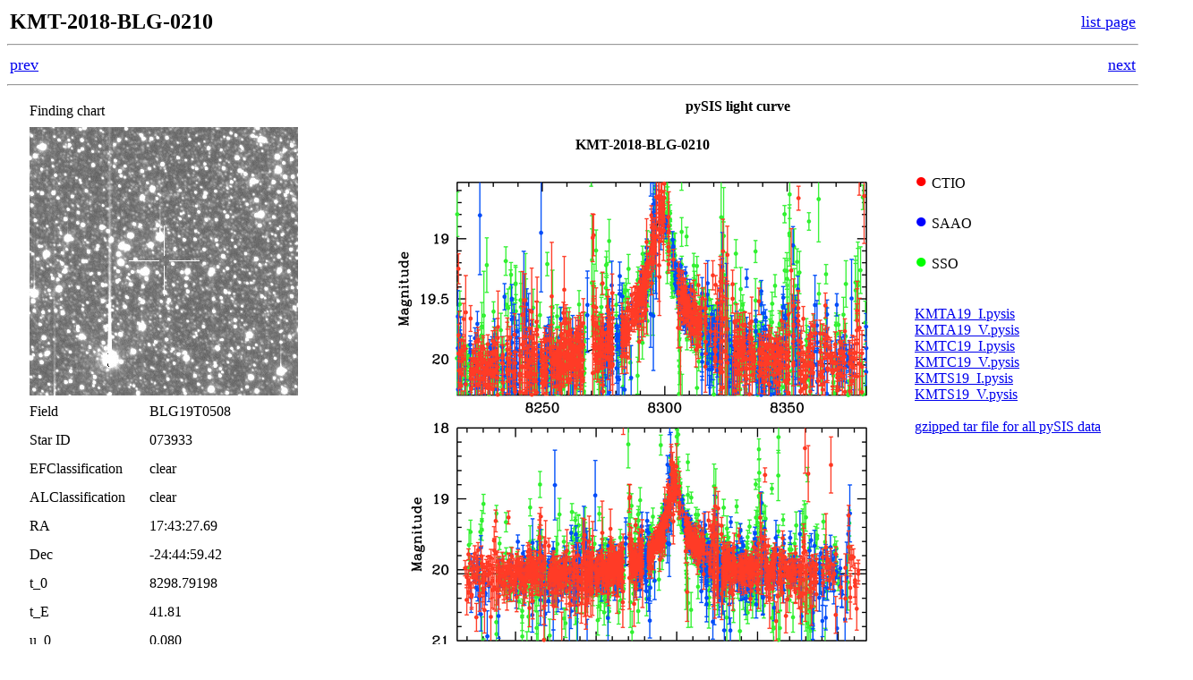

--- FILE ---
content_type: text/html; charset=UTF-8
request_url: https://kmtnet.kasi.re.kr/~ulens/event/2018/view.php?event=KMT-2018-BLG-0210
body_size: 4833
content:
<html>
<head>
<title>KMT-2018-BLG-0210</title>
</head>
<body>
<table width='100%' border='0'>
<tr>
<td align='left'><font size=5><b>KMT-2018-BLG-0210</b></font></td>
<td align='right'><a href='./'><font size='4'>list page</font></a></td>
</tr>
</table>
<hr>
<table width='100%' border='0'><tr><td align='left'>
<font size=4><a href='view.php?event=KMT-2018-BLG-0209'>prev</a></font></td><td align='right'>
<font size=4><a href='view.php?event=KMT-2018-BLG-0211'>next</a></font>
</td></tr></table>
<hr>
<table border=0>
<tr align=center>
<td align=left>
<!-- =============================== -->
<table border=0 width=400>
<tr height=30><td width=15></td><td colspan=3 align=left>Finding chart</td></tr>
<tr height=30><td width=15></td><td colspan=3 align=left><img src=data/KB180210/fchart/fchart.jpg border=0></td></tr>
<tr height=30><td width=15></td><td width=130>Field</td>                  <td>BLG19T0508</td></tr>
<tr height=30><td width=15></td><td width=130>Star ID</td>                <td>073933</td></tr>
<tr height=30><td width=15></td><td width=130>EFClassification</td>       <td>clear</td></tr>
<tr height=30><td width=15></td><td width=130>ALClassification</td>       <td>clear</td></tr>
<tr height=30><td width=15></td><td width=130>RA</td>                     <td>17:43:27.69</td></tr>
<tr height=30><td width=15></td><td width=130>Dec</td>                    <td>-24:44:59.42</td></tr>
<tr height=30><td width=15></td><td width=130>t_0</td>                    <td>8298.79198</td></tr>
<tr height=30><td width=15></td><td width=130>t_E</td>                    <td>41.81</td></tr>
<tr height=30><td width=15></td><td width=130>u_0</td>                    <td>0.080</td></tr>
<tr height=30><td width=15></td><td width=130>Isource</td>                <td>21.83</td></tr>
<tr height=30><td width=15></td><td width=130>Ibase</td>                  <td>20.00</td></tr>
<tr height=30><td width=15></td><td width=130>Icat</td>                   <td>21.85</td></tr>
<tr height=30><td width=15></td><td width=130>Catalog type</td>           <td>DECam i</td></tr>
<tr height=30><td width=15></td><td width=130>A_I</td>                    <td>2.87</td></tr>
<tr height=30><td width=15></td><td width=130>OGLE & MOA</td>             <td></td></tr>
<tr height=30><td width=15></td><td width=130>Alert date</td>             <td>2018 Jun 26 00:28</td></tr>
</table>
<!-- +++++++++++++++++++++++++++++++ -->
</td>
<td valign=top>
<!-- =============================== -->
<table border=0>
<tr>
<td colspan=2 align=center><h4> pySIS light curve </h4></td>
</tr>
<tr valign=top>
<td width=600 align=center><font size=3><b>KMT-2018-BLG-0210</b></font><br><img width=600 border=0 src=data/KB180210/pysis/pysis.png></td>
<td>
<br><br>
<font color='#ff0000' size=5>&#9679;</font> CTIO<br><br>
<font color='#0000ff' size=5>&#9679;</font> SAAO<br><br>
<font color='#00ff00' size=5>&#9679;</font> SSO<br><br>
<br>
<a href=data/KB180210/pysis/KMTA19_I.pysis>KMTA19_I.pysis<br><a href=data/KB180210/pysis/KMTA19_V.pysis>KMTA19_V.pysis<br><a href=data/KB180210/pysis/KMTC19_I.pysis>KMTC19_I.pysis<br><a href=data/KB180210/pysis/KMTC19_V.pysis>KMTC19_V.pysis<br><a href=data/KB180210/pysis/KMTS19_I.pysis>KMTS19_I.pysis<br><a href=data/KB180210/pysis/KMTS19_V.pysis>KMTS19_V.pysis<br><br><a href=data/KB180210/pysis/pysis.tar.gz>gzipped tar file for all pySIS data</a><br><br>
</td>
</tr></table> 
<!-- +++++++++++++++++++++++++++++++ -->
</td></tr></table><br>
<hr>
<h4> DIA light curve </h4>
<table border=0>
<tr>
<td align=center colspan=2><font size=3><b>KMT-2018-BLG-0210</b></font></td>
</tr>
<tr valign=top>
<td align=center><a href=data/KB180210/diapl/diapl_ef.jpg><img width=600 border=0 src=data/KB180210/diapl/diapl_ef.jpg></a></td>
<td align=center><a href=data/KB180210/diapl/diapl_al.jpg><img width=600 border=0 src=data/KB180210/diapl/diapl_al.jpg></a></td>
<td>
<br>
<font color='#ff0000' size=5>&#9679;</font> CTIO<br><br>
<font color='#0000ff' size=5>&#9679;</font> SAAO<br><br>
<font color='#00ff00' size=5>&#9679;</font> SSO<br><br>
<font color='#FF86FF' size=5>&#9679;</font> Largest local dchi2 value (same as site of EVENT name)<br><br>
<font color='#D0D0D0' size=5>&#9679;</font> Local dchi2 is less than 0.05 times global dchi2<br><br>
<br>
<a href=data/KB180210/diapl/KMTA19_I.diapl>KMTA19_I.diapl<br><a href=data/KB180210/diapl/KMTC19_I.diapl>KMTC19_I.diapl<br><a href=data/KB180210/diapl/KMTS19_I.diapl>KMTS19_I.diapl<br><br><a href=data/KB180210/diapl/diapl.tar.gz>gzipped tar file for all DIA data</a><br><br>
</td><tr></table>
<hr>
<a name=BT>
<table width='100%' border='0'><tr><td align='left'>
<font size=4><a href='view.php?event=KMT-2018-BLG-0209#BT'>prev</a></font></td><td align='right'>
<font size=4><a href='view.php?event=KMT-2018-BLG-0211#BT'>next</a></font>
</td></tr></table>
<hr><br><br> 
</body>
</html>